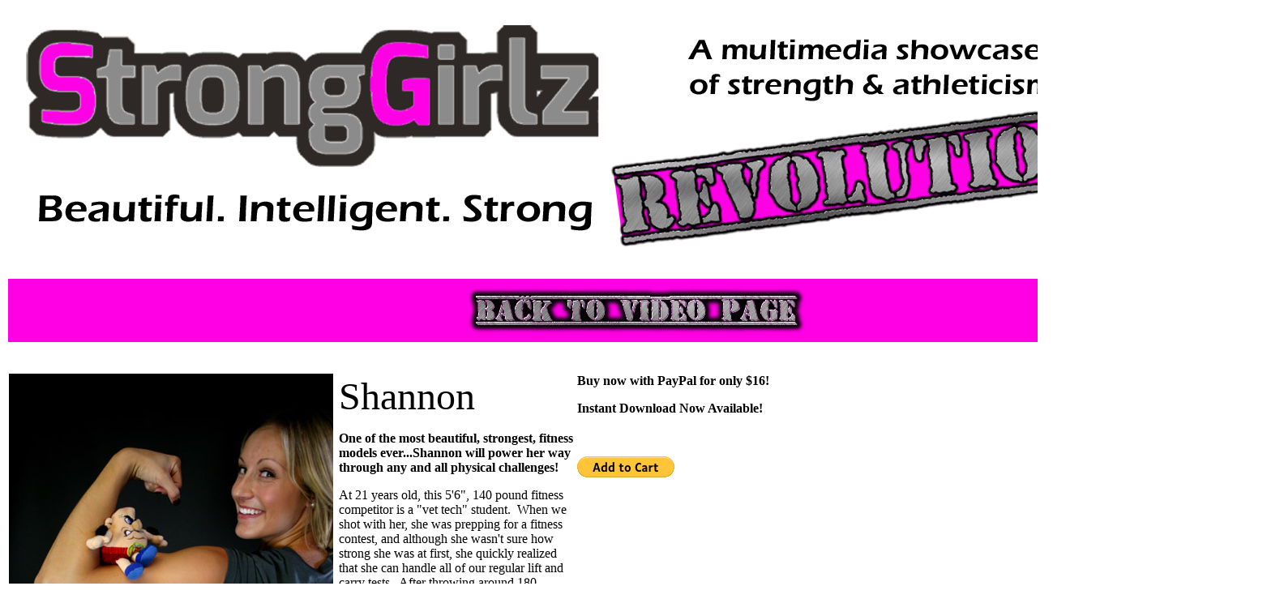

--- FILE ---
content_type: text/html
request_url: http://www.stronggirlz.com/shannon.html
body_size: 1340
content:
<html>

<head>
<meta http-equiv="Content-Type" content="text/html; charset=windows-1252">
<meta name="GENERATOR" content="Microsoft FrontPage 4.0">
<meta name="ProgId" content="FrontPage.Editor.Document">
<title>StrongGirlz.Com-Sweeping You Off Your Feet</title>
<meta name="Microsoft Border" content="t, default">
</head>

<body bgcolor="#FFFFFF" vlink="#0000FF" alink="#0000FF" text="#0000FF" link="#0000FF">

<p align="left"><img border="0" src="http://www.stronggirlz.com/images/topbanner.jpg" width="1555" height="300"><p align="left">&nbsp;
<table border="0" width="1555">
  <tr>
    <td bgcolor="#FF00E4">
      <p align="center"><a href="http://www.stronggirlz.com/videoindex.html"><img border="0" src="http://www.stronggirlz.com/images/backtovideopage.png" width="435" height="76"></a></td>
  </tr>
</table>
<p align="left">&nbsp;
<table border="0" width="1060">
  <tr>
    <td width="401" valign="top">
      <p><a href="http://www.stronggirlz.com/previews/thumbnails/shannon.jpg"><img border="0" src="images/shannon.jpg" width="400" height="600"></a></p>
      <p><font color="#000000">Click image for an exclusive preview!</font></p>
      <p><font color="#000000">Full video is MP4, 851MB</font></p>
      <p>&nbsp;</p>
    </td>
    <td width="289" valign="top">
      <p><font color="#000000" face="BrookeShappell8" size="7">Shannon</font></p>
      <p><b><font color="#000000">One of the most beautiful, strongest, fitness
      models ever...Shannon will power her way through any and all physical
      challenges!</font></b></p>
      <p><font color="#000000">At 21 years old, this 5'6&quot;, 140 pound
      fitness competitor is a &quot;vet tech&quot; student.&nbsp; When we shot
      with her, she was prepping for a fitness contest, and although she wasn't
      sure how strong she was at first, she quickly realized that she can handle
      all of our regular lift and carry tests.&nbsp; After throwing around 180
      pounder, she even attempted (successfully!) a rack attack backbreaker with
      a 200+ pound, 6 ft.2&quot;, football player.&nbsp; This video is yet
      another example of how the models of StrongGirlz.com are a cut above all
      the rest!</font></p>
      <p><font size="3" color="#000000">Approx. 20.5 minutes</font></p>
      <p>&nbsp;</td>
    <td width="350" valign="top"><b><font color="#000000">Buy now with PayPal for only
      $16!</font></b>
      <p><font color="#000000"><b>Instant Download Now Available!</b></font></p>
      <p>&nbsp;</p>
  
  <form target="paypal" action="https://www.paypal.com/cgi-bin/webscr" method="post">
<input type="hidden" name="cmd" value="_s-xclick">
<input type="hidden" name="hosted_button_id" value="X9A4REDR3SJV8">
<input type="image" src="https://www.paypalobjects.com/en_US/i/btn/btn_cart_LG.gif" border="0" name="submit" alt="PayPal - The safer, easier way to pay online!">
<img alt="" border="0" src="https://www.paypalobjects.com/en_US/i/scr/pixel.gif" width="1" height="1">
</form>

  
  
  <tr>
    <td width="401"></td>
    <td width="289"></td>
    <td width="350"></td>
  </tr>
</table>
<p>&nbsp;</body>

</html>
